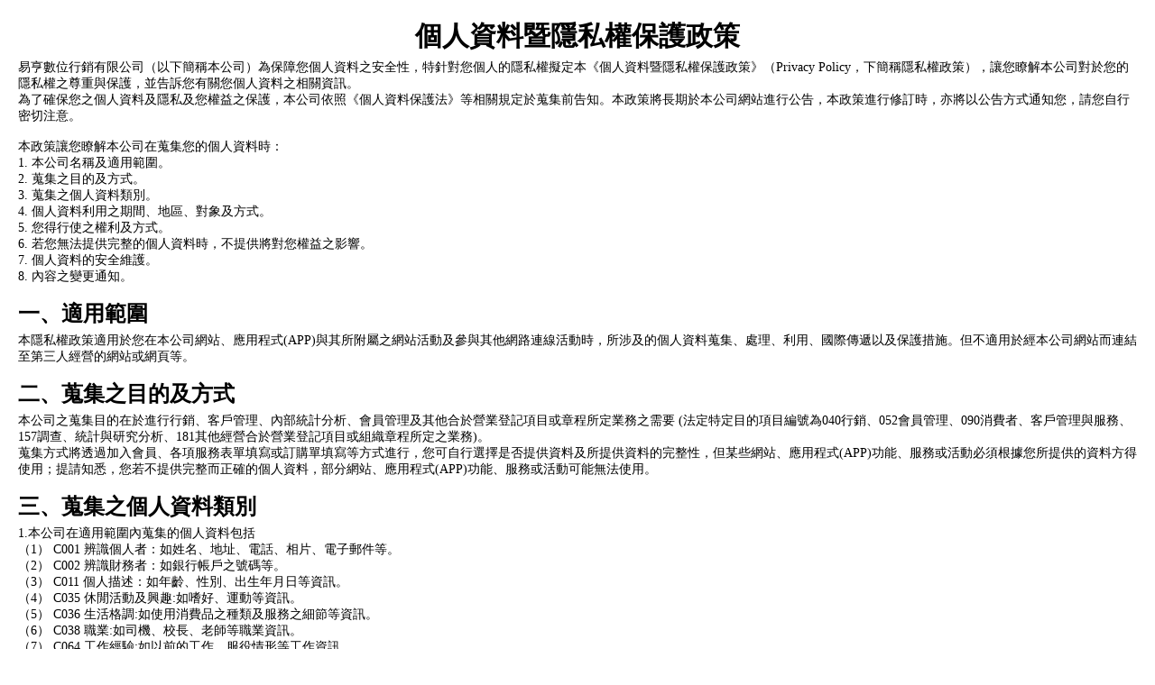

--- FILE ---
content_type: text/html
request_url: https://cdn.aldgames.com/reserve/xjbdd2/terms/privacy.html
body_size: 23049
content:
<!doctype html>
<html lang="en">
<head>
    <meta charset="UTF-8">
    <meta name="viewport"
          content="width=device-width, user-scalable=no, initial-scale=1.0, maximum-scale=1.0, minimum-scale=1.0">
    <meta http-equiv="X-UA-Compatible" content="ie=edge">
    <title>隱私條款</title>
</head>
<body>
<style type="text/css">
    *{margin: 0;padding: 0;color: black;font-size: 14px;}
    .container{padding: 20px;margin: 0 auto;}
    .container .title,.container .subtitle{margin-bottom: 5px;}
</style>
<div class="container">
    <p style="text-align:center" class="title">
        <strong><span style="font-size:30px;">個人資料暨隱私權保護政策</span></strong>
    </p>
    <p>
        <span>易亨數位行銷有限公司（以下簡稱本公司）為保障您個人資料之安全性，特針對您個人的隱私權擬定本《個人資料暨隱私權保護政策》（</span><span>Privacy Policy</span><span>，下簡稱隱私權政策），讓您瞭解本公司對於您的隱私權之尊重與保護，並告訴您有關您個人資料之相關資訊。</span><span><br/> </span><span>為了確保您之個人資料及隱私及您權益之保護，本公司依照《個人資料保護法》等相關規定於蒐集前告知。本政策將長期於本公司網站進行公告，本政策進行修訂時，亦將以公告方式通知您，請您自行密切注意。</span>
    </p>
    <p>
        <span><br/> </span><span>本政策讓您瞭解本公司在蒐集您的個人資料時：</span><span><br/> 1. </span><span>本公司名稱及適用範圍。</span><span><br/> 2. </span><span>蒐集之目的及方式。</span><span><br/> 3. </span><span>蒐集之個人資料類別。</span><span><br/> 4. </span><span>個人資料利用之期間、地區、對象及方式。</span><span><br/> 5. </span><span>您得行使之權利及方式。</span><span><br/> 6. </span><span>若您無法提供完整的個人資料時，不提供將對您權益之影響。</span><span><br/> 7. </span><span>個人資料的安全維護。</span><span><br/> 8. </span><span>內容之變更通知。</span>
    </p>
    <p>
        <span>&nbsp;</span>
    </p>
    <p class="subtitle">
        <strong><span style="font-size:24px;">一、<a name="_GoBack"></a>適用範圍</span></strong>
    </p>
    <p>
        <span>本隱私權政策適用於您在本公司網站、應用程式</span><span>(APP)</span><span>與其所附屬之網站活動及參與其他網路連線活動時，所涉及的個人資料蒐集、處理、利用、國際傳遞以及保護措施。但不適用於經本公司網站而連結至第三人經營的網站或網頁等。</span>
    </p>
    <p>
        <span>&nbsp;</span>
    </p>
    <p class="subtitle">
        <strong><span style="font-size:24px;">二、蒐集之目的及方式</span></strong>
    </p>
    <p>
        <span>本公司之蒐集目的在於進行行銷、客戶管理、內部統計分析、會員管理及其他合於營業登記項目或章程所定業務之需要</span><span> (</span><span>法定特定目的項目編號為</span><span>040</span><span>行銷、</span><span>052</span><span>會員管理、</span><span>090</span><span>消費者、客戶管理與服務、</span><span>157</span><span>調查、統計與研究分析、</span><span>181</span><span>其他經營合於營業登記項目或組織章程所定之業務</span><span>)</span><span>。</span><span>&nbsp;<br/> </span><span>蒐集方式將透過加入會員、各項服務表單填寫或訂購單填寫等方式進行，您可自行選擇是否提供資料及所提供資料的完整性，但某些網站、應用程式</span><span>(APP)</span><span>功能、服務或活動必須根據您所提供的資料方得使用；提請知悉，您若不提供完整而正確的個人資料，部分網站、應用程式</span><span>(APP)</span><span>功能、服務或活動可能無法使用。</span>
    </p>
    <p>
        <span>&nbsp;</span>
    </p>
    <p class="subtitle">
        <strong><span style="font-size:24px;">三、蒐集之個人資料類別</span></strong>
    </p>
    <p>
        <span>1.</span><span>本公司在適用範圍內蒐集的個人資料包括</span><span>&nbsp;<br/> </span><span>（</span><span>1</span><span>）</span><span> C001 </span><span>辨識個人者：如姓名、地址、電話、相片、電子郵件等。</span><span><br/> </span><span>（</span><span>2</span><span>）</span><span> C002 </span><span>辨識財務者：如銀行帳戶之號碼等。</span><span><br/> </span><span>（</span><span>3</span><span>）</span><span> C011 </span><span>個人描述：如年齡、性別、出生年月日等資訊。</span><span><br/> </span><span>（</span><span>4</span><span>）</span><span> C035 </span><span>休閒活動及興趣</span><span>:</span><span>如嗜好、運動等資訊。</span><span><br/> </span><span>（</span><span>5</span><span>）</span><span> C036 </span><span>生活格調</span><span>:</span><span>如使用消費品之種類及服務之細節等資訊。</span><span><br/> </span><span>（</span><span>6</span><span>）</span><span> C038 </span><span>職業</span><span>:</span><span>如司機、校長、老師等職業資訊。</span><span><br/> </span><span>（</span><span>7</span><span>）</span><span> C064 </span><span>工作經驗</span><span>:</span><span>如以前的工作、服役情形等工作資訊。</span><span><br/> </span><span>（</span><span>8</span><span>）</span><span> C132 </span><span>未分類之資料</span><span>:</span><span>如檔案、報告等資訊。</span><span><br/> </span><span>（</span><span>9</span><span>） 本公司將使用</span><span>cookies</span><span>進行網站管理及記錄您的活動紀錄、網站使用動態等。所謂</span><span>cookies</span><span>，為由本公司存放於您電腦中的瀏覽器目錄內，僅為本公司設置</span><span>cookies</span><span>的網站能讀取其內容。您可以透過您的瀏覽器設定以變更您</span><span>cookies</span><span>設置；您可以關掉</span><span>Cookies</span><span>，但可能會導致網站某些功能無法正常執行。</span><span><br/> </span><span>（</span><span>10</span><span>）本公司網站及應用程式</span><span>(APP)</span><span>管理系統將紀錄您上網的</span><span>IP</span><span>位置、瀏覽器種類、使用時間及網站內所瀏覽的網頁記錄等軌跡資料，並依照《個人資料保護法》對相關軌跡資料進行保存。</span>
    </p>
    <p>
        <span>2. </span><span>根據本公司所提供不同服務目的，本公司可能蒐集您的個人資料類別及情形如下：</span><span><br/> (1) </span><span>加入會員</span><span><br/> </span><span>當您申請加入會員時，您將會被要求填寫一份您的個人資料，包括姓名、性別、生日、電話、電子信箱等相關資料，並設定您的帳號密碼，以便您日後登入使用會員的各項服務。</span><span><br/> (2)</span><span>線上交易</span><span><br/> </span><span>如您選擇使用線上交易服務，將會依照您提出的線上交易形態，蒐集您所填寫的訂單相關資料，以確保您完成付款、儲值或物流等消費服務。</span><span><br/> (3) </span><span>線上活動、現場活動、賽事活動</span><span><br/> </span><span>您若因參加本公司舉辦之線上活動或網路調查而提供個人資料、會員帳號或密碼時，亦將一併受到隱私權政策之保護。</span><span><br/> (4) </span><span>瀏覽網頁</span><span><br/> </span><span>當您於本公司網站、應用程式</span><span>(APP)</span><span>或其附屬網站中瀏覽或查詢時，本公司伺服器將自動紀錄您使用連線之</span><span>IP</span><span>位置、時間及瀏覽相關記錄。這些資料僅供作流量統計分析及網路服務優化，以便於改善本公司的服務品質，這些資料僅作為總量上的分析，不會和特定個人相連繫。</span><span><br/> (5) </span><span>其他</span><span><br/> </span><span>除您直接提供的個人資料外，您也可能在本公司合作廠商處主動提供個人資料，並在您同意或為履行契約目的前提下，將您的個人資料提供給本公司。這些資料只會在您同意或為履行契約的服務範圍內利用及處理，不會用於其他用途。</span><span>&nbsp;</span>
    </p>
    <p>
        <span>3.</span><span>特殊或具敏感性的個人資料</span><span><br/> </span><span>我們不會要求您也請您不要提供特殊或具敏感性的個人資料給我們，例如您的病歷、醫療、政治、宗教、哲學信仰、種族、性取向、犯罪紀錄或基因等。</span>
    </p>
    <p>
        <span>4.</span><span>您可以自由選擇是否提供您的個人資料給我們，但請您知悉，如未提供足夠資料者（除本條第</span><span>3</span><span>款載明的無需提供的特殊或具敏感性的個人資料），部分服務將無法為您提供，敬請見諒。建議您提供完整的個人資料並隨時更新，若因您未提供完整且確實的個人資料，造成您或第三人發生損害時，您應自行負擔一切責任。</span>
    </p>
    <p>
        <span>&nbsp;</span>
    </p>
    <p class="subtitle">
        <strong><span style="font-size:24px;">四、個人資料利用之期間、地區、對象及方式</span></strong>
    </p>
    <p>
        <span>&nbsp; &nbsp; 1. </span><span>利用期間</span><span><br/> </span><span>本公司將於營運期間保存您的個人資料，除法令另有規定者外，於您使用本公司網站、應用程式</span><span>(APP) </span><span>或其所附屬網站服務完畢或至您提出停止使用之請求為止。如您欲刪除或移除個人資料，請循本公司官網的聯絡方式與我們聯繫。參加活動者之個人資料使用自活動參與者授權參與活動起始日至活動結束後三</span><span>(3)</span><span>個月。依據稅法規定，活動得獎者之個人資料最長保存七</span><span>(7)</span><span>年，屆時銷毀，不作他用。</span><span><br/> &nbsp; &nbsp; 2. </span><span>利用地區</span><span style=";font-family: 'Microsoft YaHei','serif'"><br/> </span><span>中華民國（台灣）地區及提供本公司網站、應用程式</span><span>(APP)</span><span>與其所附屬網站服務之地區。</span><span><br/> </span><span>您之個人資料將用於全球。您應知悉，當您將個人資料提供予我們時，您的個人資料皆將可能在我們位處各國的關係企業、服務供應商、經授權的第三方廠商和承包商間進行跨境傳輸、儲存及處理利用；上述跨境傳輸、儲存及處理利用行為皆將遵循本協定及各國個人隱私及資訊安全之相關法令要求。</span><span><br/> &nbsp; &nbsp; 3. </span><span>利用對象</span><span style=";font-family: 'Microsoft YaHei','serif'"><br/> </span><span>除法令另有規定者外，本公司將僅供您同意之服務目的及本公司內部在相關連之範圍內使用，不會任意將您提供的個人資料轉供其他第三人或移作其他目的使用。但基於履行契約目的，本公司將提供相關資料予協辦單位或合作廠商，以完成履行契約義務。</span><span><br/> &nbsp; &nbsp; 4. </span><span>利用方式</span><span style=";font-family: 'Microsoft YaHei','serif'"><br/> </span><span>基於上述蒐集目的，您的個人資料除用於本公司之會員行銷、客戶管理、內部的統計調查與分析、會員管理等方式以外，本公司將依您的實際需要，将您個人資料利用如下：</span><span><br/> </span><span>（</span><span>1</span><span>）資料管理</span><span><br/> </span><span>當您申請加入會員時，您將會被要求填寫一份您的個人資料，包括姓名、性別、生日、電話、住址、電子信箱等相關資料，並設定您的帳號密碼，以便您日後登入使用您的各項服務。您在加入會員時所填寫的資料，本公司將會進行手機及</span><span>e-mail</span><span>驗證，並用於分析您個人的線上消費行為，以作為將來提供您所需之詳盡資料以及作為設計您活動時之依據。</span><span>&nbsp;<br/> </span><span>（</span><span>2</span><span>）線上交易</span><span><br/> </span><span>如您選擇使用線上交易服務，本公司將會依照您提出的線上交易形態，蒐集您所填寫的訂單相關資料、金融交易過程</span><span>(</span><span>如信用卡授權、轉帳</span><span>)</span><span>時直接提交給金融機構以完成金融交易，以確保您完成付款、儲值或物流等消費服務。</span><span><br/> </span><span>（</span><span>3</span><span>）統計與分析</span><span><br/> </span><span>當您於本公司網站、應用程式</span><span>(APP)</span><span>或其附屬網站中瀏覽或查詢時，本公司伺服器將自動紀錄您使用連線之</span><span>IP</span><span>位置、時間及瀏覽相關記錄。這些資料僅供作統計分析及網路服務優化，以便於改善本公司的服務品質，本公司可能針對您提供的資料，以及站內瀏覽時伺服器所產生的紀錄，不定期對這些資料進行總體分析與統計，但不會和特定個人相連繫。</span><span><br/> </span><span>（</span><span>4</span><span>） 遊戲行銷</span><span><br/> </span><span>本公司將利用您之地址、郵件、電話號碼進行本公司或合作廠商商品之行銷宣傳，並為此完善向您提供的遊戲服務。</span><span><br/> </span><span>（</span><span>5</span><span>）會員服務</span><span><br/> </span><span>本公司將利用您所提供之各項資料提供予您各項服務及福利，具體包括：</span><span><br/> a. </span><span>訂閱電子報</span><span><br/> </span><span>當您使用本公司網站、應用程式</span><span>(APP)</span><span>與其所附屬網站服務，您可能會收到相關電子報。若您欲取消訂閱，請洽本公司客服專線或本公司線上回報系統與我們聯繫。</span><span><br/> b. </span><span>線上活動、現場活動、賽事活動</span><span><br/> </span><span>您若因參加本公司舉辦之線上活動或網路調查所留下的個人資料，僅供該次活動或調查使用。這些資料將於活動或調查結束後銷毀。這些資料將於活動或調查結束後一定時間內銷毀。</span><span><br/> c. </span><span>虛擬、寶物及贈品寄送</span><span><br/> </span><span>於交寄相關商品時，將您的個人資料利用於交付給相關物流、郵寄廠商用於物品寄送之目的。</span><span><br/> d. </span><span>其他會員服務</span><span><br/> </span><span>本公司將利用您所提供之各項資料提供其他各項會員服務，包括本公司所提供的服務及產品之市場研究報告、定期通訊、活動邀請、市場訊息等。</span><span><br/> </span><span>（</span><span>6</span><span>）政府行政或司法之所需</span><span><br/> </span><span>基於政府單位之通知，本公司將提供您於本遊戲中之所有個人資料。</span><span><br/> &nbsp;&nbsp; &nbsp; &nbsp;</span>
    </p>
    <p class="subtitle">
        <strong><span style="font-size:24px;">五、個人資料行使之權利及方式</span></strong>
    </p>
    <p>
        <span>1.</span><span>您交付個人資料予本公司，依《個人資料保護法》得行使以下權利：</span><span><br/> (1) </span><span>查詢或請求閱覽。</span><span><br/> (2) </span><span>請求製給電子版複製本。</span><span><br/> (3) </span><span>請求補充或更正。</span><span><br/> (4) </span><span>請求停止蒐集、處理或利用。</span><span>&nbsp;<br/> (5) </span><span>請求刪除。</span><span>&nbsp;<br/> </span><span>以上權利，若因您不符合本公司申請程序或法令另有規定時，將會受到限制。提請知悉，若您就您的個人資料向本公司查詢、請求閱覽個人資料或製給電子版複製本時，本公司將酌收必要成本費用。</span><span><br/> 2.</span><span>您如欲行使上述權利，您可循本公司官網的聯絡方式與我們聯繫並進行申請 。請您知悉，為保護您的隱私，申請時您需填具申請文件，我們可以向您請求提供可資確認之身份證明文件，因您未提供或提供不實數據情形時，以致於無法確認您的身份真實性的，我們將無法處理您的請求。若委託他人代為申請者，應出具委任書，並提供本人及代理人可資確認之身份證明文件。</span>
    </p>
    <p>
        <span>&nbsp;</span>
    </p>
    <p class="subtitle">
        <strong><span style="font-size:24px;">六、您應提供正確的個人資料</span></strong>
    </p>
    <p>
        <span>所有關於您的個人資料之欄位請務必確實填寫，若您無法提供完整且確實的個人資料，將影響本公司和您的聯繫、完成交易、提供服務、身份驗證或處理消費、交易或客訴問題，建議您應提供完整的個人資料及隨時更新。</span><span><br/> </span><span>若您未提供完整且確實個人資料，對您及第三人造成損害時，您應負擔一切責任。如未來因您提供的不實資料發生爭議</span><span>(</span><span>例如偽冒身分</span><span>)</span><span>，本公司將視狀況進行法律訴追。如造成本公司損失的，本公司有權向您請求損害賠償。</span>
    </p>
    <p>
        <span>&nbsp;</span>
    </p>
    <p class="subtitle">
        <strong><span style="font-size:24px;">七、安全維護</span></strong>
    </p>
    <p>
        <span>關於您的個人資料檔案，本公司將採行適當之安全措施，並盡力以合理之技術及措施，依相關法令辦理安全維護事項，防止您的個人資料被竊取、竄改、毀損、滅失或洩漏。</span><span> &nbsp; &nbsp;<br/> </span><span>我們會保護您的個人資料不會被披露，但如遇有下列情形，本公司將保留公開您個人資料的權利予特定人：</span><span><br/> 1.</span><span>您或其監護人授權本公司披露、使用或提供的；</span><span><br/> 2.</span><span>違反本公司網站或產品之使用者條款等的；或因您的行為對本公司之網站、權利、產品或其他用戶造成損害或干擾的；或受損害干擾人因而對您採取法律行動的；</span><span><br/> 3.</span><span>法律訴訟及</span><span>/</span><span>或強制執行判決及</span><span>/</span><span>或命令；及</span><span>/</span><span>或</span><span><br/> 4.</span><span>為遵守有關法律規範或主管機關命令的。</span>
    </p>
    <p>
        <span>&nbsp;</span>
    </p>
    <p class="subtitle">
        <strong><span style="font-size:24px;">八、自我保護措施</span></strong>
    </p>
    <p>
        <span>1. </span><span>請妥善保管您的密碼及</span><span>/</span><span>或您的任何個人資料，不要將您的個人資料提供給任何人，建議您的密碼避免設定為與其他的遊戲、網站、應用程式</span><span>(APP)</span><span>、信箱、社群、論壇的密碼相同。</span><span><br/> 2. </span><span>在您完成繳費、取閱電子郵件、結束遊戲等程序後，務必記得登出帳戶，若您與他人共享電腦或使用公共電腦，切記要關閉瀏覽器視窗或消除瀏覽記錄等，以防止他人讀取您的個人資料或信件。</span><span><br/> 3. </span><span>避免開啟來路不明的網站及其附件檔案；不要安裝或執行來路不明之程式，或前往外掛網站、論壇等，以防止您資料的外洩與避免電腦遭木馬程式或其他病毒植入之機會。</span><span><br/> 4. </span><span>官方人員、活動人員及線上遊戲管理人員等，皆不會主動向任何玩家要求密碼資料，不論是任何理由皆是不被允許的，若發現有此類情況，請您立即回報給本公司進行處理。</span>
    </p>
    <p>
        <span>&nbsp;</span>
    </p>
    <p class="subtitle">
        <strong><span style="font-size:24px;">九、隱私權政策變更</span></strong>
    </p>
    <p>
        <span>本隱私權政策的解釋、修改及更新權均屬於本公司所有。</span><span><br/> </span><span>本公司有權自行修訂本隱私權政策，相關修正將會公告於本網站或應用程式</span><span>(APP)</span><span>內，或以電子郵件方式通知您，請您密切注意以保障個人權益。</span><span><br/> </span><span>如果您不同意本隱私權政策及其變更之內容，請您立即停止使用本公司網站、應用程式</span><span>(APP)</span><span>與其所附屬之網站服務。本隱私權政策將長期於本公司網站進行公告，須請您自行密切注意；當您於隱私權政策變更後繼續使用本公司服務，表示您已同意本隱私權政策及其變更之內容。</span>
    </p>
    <p>
        <span>&nbsp;</span>
    </p>
    <p class="subtitle">
        <strong><span style="font-size:24px;">十、安全聲明</span></strong><strong><span style="font-size:24px;">&nbsp;</span></strong>
    </p>
    <p>
        <span>1.</span><span>我們將通過合理步驟確保個人資料安全。儘管我們會採取安全防護和預防措施，但還是存在著您的個人資料可能會被未授權的第三方廠商看到的風險，或受到電腦病毒的攻擊及其它安全隱患。</span><span><br/> 2.</span><span>若您通過本網站連結至其它網站，則請知悉第三方廠商網站不受本公司管轄，本公司亦不對其行為負責。請注意：您自身提供給第三方廠商的個人資料不受本隱私權政策制約，我們強烈建議您仔細瞭解第三方廠商隱私和安保方面的協議或條款。</span><span><br/> </span><span>任何情況下，請您注意小心妥善保管個人資料，若因您自身原因導致您個人資料或隱私洩露或給您造成損失或其他不利影響的，本公司對此不承擔任何責任。</span>
    </p>
    <p class="subtitle">
        <strong><span style="font-size:24px;">十一、效力等級</span></strong>
    </p>
    <p>
        <span>本公司有權自行修訂本《個人資料保護政策》之內容，包括為配合相關法令之異動。本隱私權政策若存在與您所在地的法律法規不一致的條款，請以當地法律法規為準。</span>
    </p>
    <p>
        <span>&nbsp;</span>
    </p>
    <p class="subtitle">
        <strong><span style="font-size:24px;">十二、看法與建議</span></strong>
    </p>
    <p>
        <span>您如果對本公司的隱私權政策或與您個人資料有關之事項有任何意見或疑問，歡迎您透過本公司客服信箱【</span><span>tycs001@gmail.com</span><span>】與我們聯繫。</span>
    </p>
</div>
</body>
</html>